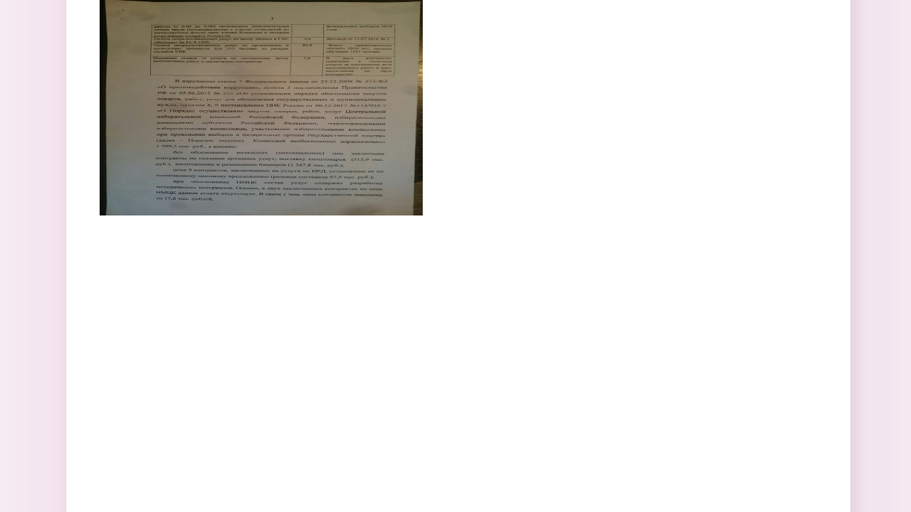

--- FILE ---
content_type: text/html; charset=utf-8
request_url: http://vidsboku.com/file/3jpg-769
body_size: 3905
content:
<!DOCTYPE html PUBLIC "-//W3C//DTD XHTML+RDFa 1.0//EN"
  "http://www.w3.org/MarkUp/DTD/xhtml-rdfa-1.dtd">
<html xmlns="http://www.w3.org/1999/xhtml" xml:lang="ru" version="XHTML+RDFa 1.0" dir="ltr">

<head profile="http://www.w3.org/1999/xhtml/vocab">
  <meta http-equiv="Content-Type" content="text/html; charset=utf-8" />
<link rel="shortcut icon" href="http://vidsboku.com/sites/default/files/vid-logo.png" type="image/png" />
<meta name="generator" content="Drupal 7 (https://www.drupal.org)" />
<link rel="canonical" href="http://vidsboku.com/file/3jpg-769" />
<link rel="shortlink" href="http://vidsboku.com/file/38229" />
  <title>3.jpg | Вид сбоку</title>
  <style type="text/css" media="all">
@import url("http://vidsboku.com/modules/system/system.base.css?s7vabq");
@import url("http://vidsboku.com/modules/system/system.menus.css?s7vabq");
@import url("http://vidsboku.com/modules/system/system.messages.css?s7vabq");
@import url("http://vidsboku.com/modules/system/system.theme.css?s7vabq");
</style>
<style type="text/css" media="all">
@import url("http://vidsboku.com/modules/field/theme/field.css?s7vabq");
@import url("http://vidsboku.com/sites/all/modules/3w-modules/multianchor/css/multianchor.css?s7vabq");
@import url("http://vidsboku.com/modules/node/node.css?s7vabq");
@import url("http://vidsboku.com/modules/poll/poll.css?s7vabq");
@import url("http://vidsboku.com/modules/user/user.css?s7vabq");
@import url("http://vidsboku.com/sites/all/modules/extlink/css/extlink.css?s7vabq");
@import url("http://vidsboku.com/sites/all/modules/views/css/views.css?s7vabq");
</style>
<style type="text/css" media="all">
@import url("http://vidsboku.com/sites/all/modules/colorbox/styles/default/colorbox_style.css?s7vabq");
@import url("http://vidsboku.com/sites/all/modules/ctools/css/ctools.css?s7vabq");
@import url("http://vidsboku.com/sites/all/modules/panels/css/panels.css?s7vabq");
@import url("http://vidsboku.com/sites/all/modules/tagclouds/tagclouds.css?s7vabq");
@import url("http://vidsboku.com/sites/all/modules/yandex_metrics/css/yandex_metrics.css?s7vabq");
</style>

<!--[if lt IE 7]>
<style type="text/css" media="all">
@import url("http://vidsboku.com/sites/all/modules/noie6/noie6.css?s7vabq");
</style>
<![endif]-->
<style type="text/css" media="all">
@import url("http://vidsboku.com/sites/all/themes/vidsboku/style_scss.css?s7vabq");
</style>
  <script type="text/javascript" src="http://vidsboku.com/misc/jquery.js?v=1.4.4"></script>
<script type="text/javascript" src="http://vidsboku.com/misc/jquery-extend-3.4.0.js?v=1.4.4"></script>
<script type="text/javascript" src="http://vidsboku.com/misc/jquery-html-prefilter-3.5.0-backport.js?v=1.4.4"></script>
<script type="text/javascript" src="http://vidsboku.com/misc/jquery.once.js?v=1.2"></script>
<script type="text/javascript" src="http://vidsboku.com/misc/drupal.js?s7vabq"></script>
<script type="text/javascript" src="http://vidsboku.com/sites/all/modules/media_colorbox/media_colorbox.js?s7vabq"></script>
<script type="text/javascript" src="http://vidsboku.com/sites/default/files/languages/ru_P3xjNBxvlYZ8vMRf1R74wQfFCJCQgtIbwnByIq1bBqg.js?s7vabq"></script>
<script type="text/javascript" src="http://vidsboku.com/sites/all/libraries/colorbox/jquery.colorbox-min.js?s7vabq"></script>
<script type="text/javascript" src="http://vidsboku.com/sites/all/modules/colorbox/js/colorbox.js?s7vabq"></script>
<script type="text/javascript" src="http://vidsboku.com/sites/all/modules/colorbox/styles/default/colorbox_style.js?s7vabq"></script>
<script type="text/javascript" src="http://vidsboku.com/sites/all/modules/colorbox/js/colorbox_load.js?s7vabq"></script>
<script type="text/javascript" src="http://vidsboku.com/sites/all/modules/colorbox/js/colorbox_inline.js?s7vabq"></script>
<script type="text/javascript" src="http://vidsboku.com/sites/all/modules/extlink/js/extlink.js?s7vabq"></script>
<script type="text/javascript" src="http://vidsboku.com/sites/all/themes/vidsboku/main3w.js?s7vabq"></script>
<script type="text/javascript">
<!--//--><![CDATA[//><!--
jQuery.extend(Drupal.settings, {"basePath":"\/","pathPrefix":"","ajaxPageState":{"theme":"vidsboku","theme_token":"zSAgNAiWZSCeHyxURIGVz_JtMAD4cAkyLvpjZzsSfJg","js":{"misc\/jquery.js":1,"misc\/jquery-extend-3.4.0.js":1,"misc\/jquery-html-prefilter-3.5.0-backport.js":1,"misc\/jquery.once.js":1,"misc\/drupal.js":1,"sites\/all\/modules\/media_colorbox\/media_colorbox.js":1,"public:\/\/languages\/ru_P3xjNBxvlYZ8vMRf1R74wQfFCJCQgtIbwnByIq1bBqg.js":1,"sites\/all\/libraries\/colorbox\/jquery.colorbox-min.js":1,"sites\/all\/modules\/colorbox\/js\/colorbox.js":1,"sites\/all\/modules\/colorbox\/styles\/default\/colorbox_style.js":1,"sites\/all\/modules\/colorbox\/js\/colorbox_load.js":1,"sites\/all\/modules\/colorbox\/js\/colorbox_inline.js":1,"sites\/all\/modules\/extlink\/js\/extlink.js":1,"sites\/all\/themes\/vidsboku\/main3w.js":1},"css":{"modules\/system\/system.base.css":1,"modules\/system\/system.menus.css":1,"modules\/system\/system.messages.css":1,"modules\/system\/system.theme.css":1,"modules\/field\/theme\/field.css":1,"sites\/all\/modules\/3w-modules\/multianchor\/css\/multianchor.css":1,"modules\/node\/node.css":1,"modules\/poll\/poll.css":1,"modules\/user\/user.css":1,"sites\/all\/modules\/extlink\/css\/extlink.css":1,"sites\/all\/modules\/views\/css\/views.css":1,"sites\/all\/modules\/colorbox\/styles\/default\/colorbox_style.css":1,"sites\/all\/modules\/ctools\/css\/ctools.css":1,"sites\/all\/modules\/panels\/css\/panels.css":1,"sites\/all\/modules\/tagclouds\/tagclouds.css":1,"sites\/all\/modules\/yandex_metrics\/css\/yandex_metrics.css":1,"sites\/all\/modules\/noie6\/noie6.css":1,"sites\/all\/themes\/vidsboku\/style_scss.css":1}},"colorbox":{"opacity":"0.85","current":"{current} \u0438\u0437 {total}","previous":"\u00ab \u041f\u0440\u0435\u0434\u044b\u0434\u0443\u0449\u0438\u0439","next":"\u0421\u043b\u0435\u0434\u0443\u044e\u0449\u0438\u0439 \u00bb","close":"\u0417\u0430\u043a\u0440\u044b\u0442\u044c","maxWidth":"98%","maxHeight":"98%","fixed":true,"mobiledetect":true,"mobiledevicewidth":"480px","specificPagesDefaultValue":"admin*\nimagebrowser*\nimg_assist*\nimce*\nnode\/add\/*\nnode\/*\/edit\nprint\/*\nprintpdf\/*\nsystem\/ajax\nsystem\/ajax\/*"},"noie6":null,"extlink":{"extTarget":"_blank","extClass":"ext","extLabel":"(link is external)","extImgClass":0,"extIconPlacement":0,"extSubdomains":1,"extExclude":"https:\/\/vidsboku.com\/(node\/131855|news\/onlayn-kinoteatr-ivi-chto-posmotret-v-novyy-god-obzor-rossiyskih-filmov|news\/onlayn-kinoteatr-ivi-chto-posmotret-v-novyy-god-obzor-rossiyskih-filmov)","extInclude":"","extCssExclude":"","extCssExplicit":"","extAlert":0,"extAlertText":"This link will take you to an external web site. We are not responsible for their content.","mailtoClass":"mailto","mailtoLabel":"(link sends e-mail)","extUseFontAwesome":0}});
//--><!]]>
</script>

      <!--[if lt IE 7]>
        <script type="text/javascript">
          var noie6 = {
            widget: "<div id=\"noie6-overlay\"></div><div id=\"noie6-wrap\">  <div id=\"noie6-wrap-inner\">        <a href=\"#\" id=\"noie6-close\" title=\"close\">закрыть</a>            <div id=\"noie6-message\">      <div id=\"noie6-message-inner\">        <h2>Internet Explorer 6 это очень старый браузер, он не поддерживается на этом сайте.</h2><p>Вот некоторые причины:</p><ul> <li>Он не поддерживает <a href=\"http://www.w3.org/standards/agents/browsers\">стандарты W3C</a>.</li>     <li>Он не совместим с <a href=\"http://www.css3.info/selectors-test/\">CSS3</a>.</li>     <li>У него очень низкие показатели по тесту <a href=\"http://acid3.acidtests.org/\">Acid 3</a>.</li>     <li>Он небезопасный и медленный. Использование Internet Explorer 6 угрожает безопасности вашего компьютера.</li>     <li>Компания Google официально <a href=\"http://googleenterprise.blogspot.com/2010/01/modern-browsers-for-modern-applications.html\">прекратила</a> поддержку Internet Explorer 6.</li></ul><h4>Мы настоятельно рекомендуем вам скачать один из следующих браузеров:</h4>      </div>    </div>                  <div id=\"noie6-browsers\">        <ul>                                            <li id=\"noie6-firefox\" class=\"last\">              <a href=\"http://www.mozilla.com/firefox/\" class=\"noie6-browser\" title=\"Firefox\">Firefox</a>            </li>                                  <li id=\"noie6-safari\" class=\"\">              <a href=\"http://www.apple.com/safari/download/\" class=\"noie6-browser\" title=\"Safari\">Safari</a>            </li>                                  <li id=\"noie6-chrome\" class=\"\">              <a href=\"http://www.google.com/chrome/\" class=\"noie6-browser\" title=\"Chrome\">Chrome</a>            </li>                                  <li id=\"noie6-opera\" class=\"\">              <a href=\"http://www.opera.com/download/\" class=\"noie6-browser\" title=\"Opera\">Opera</a>            </li>                                  <li id=\"noie6-update-ie\" class=\"last\">              <a href=\"http://www.microsoft.com/windows/internet-explorer/default.aspx\" class=\"noie6-browser\" title=\"Update IE\">Update IE</a>            </li>                  </ul>      </div>      </div></div>'"
          };
        </script>
        <script type="text/javascript" src="/sites/all/modules/noie6/noie6.js"></script>
      <![endif]-->
    </head>
<body class="html not-front not-logged-in no-sidebars page-file page-file- page-file-38229" >
  <div id="skip-link">
    <a href="#main-content" class="element-invisible element-focusable">Перейти к основному содержанию</a>
  </div>
    <div id="main" class="rel">   <div class="region region-content">
    <div id="block-system-main" class="block block-system">

    
  <div class="content">
    <div id="file-38229" class="file file-image file-image-jpeg">

      
  
  <div class="content">
    <img src="http://vidsboku.com/sites/default/files/3_2024.jpg" width="454" height="303" alt="" />  </div>

  
</div>
  </div>
</div>
  </div>
 </div>  <div class="ym-counter"><!-- Yandex.Metrika counter -->
<script type="text/javascript">
(function (d, w, c) {
    (w[c] = w[c] || []).push(function() {
        try {
            w.yaCounter15306760 = new Ya.Metrika({id:15306760,
                    webvisor:true,
                    clickmap:true,
                    trackLinks:true,
                    accurateTrackBounce:true});
        } catch(e) { }
    });

    var n = d.getElementsByTagName("script")[0],
        s = d.createElement("script"),
        f = function () { n.parentNode.insertBefore(s, n); };
    s.type = "text/javascript";
    s.async = true;
    s.src = (d.location.protocol == "https:" ? "https:" : "http:") + "//mc.yandex.ru/metrika/watch.js";

    if (w.opera == "[object Opera]") {
        d.addEventListener("DOMContentLoaded", f, false);
    } else { f(); }
})(document, window, "yandex_metrika_callbacks");
</script>
<noscript><div><img src="//mc.yandex.ru/watch/15306760" style="position:absolute; left:-9999px;" alt="" /></div></noscript>
<!-- /Yandex.Metrika counter --></div></body>
</html>


--- FILE ---
content_type: text/css
request_url: http://vidsboku.com/sites/all/modules/3w-modules/multianchor/css/multianchor.css?s7vabq
body_size: 1014
content:
/* Картинка, плавное кручение */
.block-multianchor em { background:url(3wLogo2.png) center center no-repeat; height:30px; width:30px; margin:0 5px;
display:inline-block; transition: all 5s ease 0s; -ms-transition: all 5s ease 0s;
-o-transition: all 5s ease 0s; -moz-transition: all 5s ease 0s; -webkit-transition: all 5s ease 0s;}
.block-multianchor:hover em {transform: rotate(720deg); -ms-transform: rotate(720deg);
-o-transform: rotate(720deg); -moz-transform: rotate(720deg); -webkit-transform: rotate(720deg);}

/*Расположение*/
.block-multianchor a {color:inherit;}
.block-multianchor table {margin:auto; width:100%;}
.block-multianchor table tbody.noline {border-top:none;}
.block-multianchor table td {vertical-align:middle; height:60px; overflow:hidden;}
.block-multianchor td.first {text-align:right; padding-right:5px; width:50%;}
.block-multianchor td.last {text-align:left; padding-left:5px; width:50%;}
.block-multianchor td.middle {text-align:middle;width:60px;}
